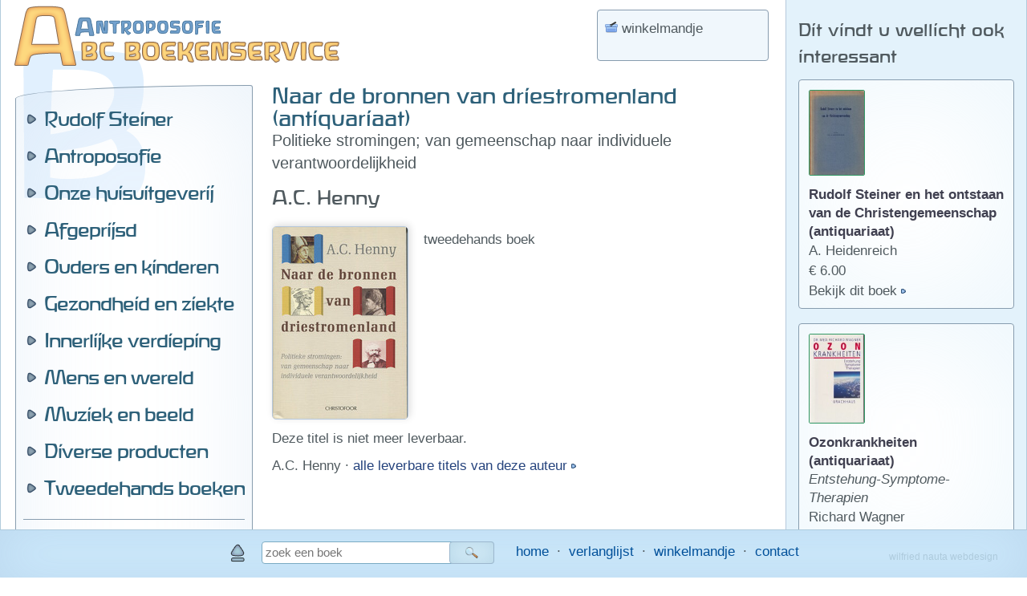

--- FILE ---
content_type: text/html; charset=UTF-8
request_url: https://www.abc-antroposofie.nl/boek-naar-de-bronnen-van-driestromenland-antiquariaat-11277.html
body_size: 3512
content:
<!DOCTYPE html>
<html lang="nl" dir="ltr">
<head>
<meta charset="utf-8" />
<meta id="site_viewport" name="viewport" content="width=device-width, initial-scale=1">
<meta name="robots" content="index, follow, noarchive">
<meta http-equiv="Cache-Control" content="no-cache, no-store, must-revalidate" />
<meta http-equiv="Pragma" content="no-cache" />
<meta http-equiv="Expires" content="0" />
<meta name="content-language" content="nl">
<meta name="revisit-after" content="7 days">
<meta name="description" content="Antroposofie - koop uw antroposofische boeken hier online." />
<meta name="keywords" content="boeken,boekwinkel,antroposofie,antroposofisch,anthroposofie,anthroposofisch,rudolf steiner,vrijschool,pedagogie,prentenboeken,kinderboeken,literatuur,sociale driegleding" />
<meta name="copyright" content="Wilfried Nauta Webdesign 2004-2025 www.wilfriednauta.nl">
<title>ABC Boekenservice - naar de bronnen van driestromenland antiquariaat</title>
<meta property="og:image" content="/facebook_icon.png" />
<link rel="image_src" href="/facebook_icon.png" />
<link rel="shortcut icon" href="/favicon.ico"  type="image/x-icon" >
<link rel='stylesheet' type='text/css' href='/nav/style_2018.css?v=250711' />
<link rel='stylesheet' media='print' type='text/css' href='/nav/style_print.css' />
<script type='text/javascript' src='/nav/jquery.min.js'></script>
<script type='text/javascript' src='/nav/script_2018.js?v=201016'></script>
<script type='text/javascript'>
/*<![CDATA[*/
$(document).ready(function(){


});
/*]]>*/
</script>
<base href='https://www.abc-antroposofie.nl/index.php' target='_self' />

</head>
<body>
<div id='mandlayer'></div>
<div id='fade'></div>
<div id='alert_div'>
<div id='alert_div_head'></div>
<div id='alert_div_body'></div>
<div id='alert_div_foot' class='knoppendiv'></div>
</div>
<div id='hoofd_div'>
<div id='logo'>
<a href='?'><img src='/nav/pics/niks.gif' alt='home' title='home' /></a></div>
<div id='mobiel_knop'>
<img src='/nav/skinpics/menuknop.png' width='48' height='48' alt='menu' title='menu' /></div>
<div id='main' >
<div id='main_row' >
<div id='nav'>
<div id='mobiel_menu'>
<div class='menu_kolom'>
<div class='slide_menu' id='_1'><a class='hoofdknop sm' href='rudolf-steiner-293.html'>Rudolf Steiner</a>

<div class='submenu' id='submenu_1'>
<a href='rudolf-steiner-293.html'>Rudolf Steiner</a>
<a href='werken-en-voordrachten-165.html'>Werken en voordrachten</a>
<a href='de-kleine-steinerreeks-292.html'>De Kleine Steinerreeks</a>
</div>
</div>

<div class='slide_menu' id='_2'><a class='hoofdknop sm' href='auteurs-a-e-294.html'>Antroposofie</a>

<div class='submenu' id='submenu_2'>
<a href='auteurs-a-e-294.html'>Auteurs A-E</a>
<a href='auteurs-f-j-295.html'>Auteurs F-J</a>
<a href='auteurs-k-o-296.html'>Auteurs K-O</a>
<a href='auteurs-p-t-297.html'>Auteurs P-T</a>
<a href='auteurs-u-z-298.html'>Auteurs U-Z</a>
<a href='natuurwezens-168.html'>Natuurwezens</a>
<a href='-auto-biografisch-169.html'>(Auto)biografisch</a>
<a href='tijdschriften-312.html'>Tijdschriften</a>
</div>
</div>

<div class='slide_menu' id='_3'><a class='hoofdknop sm' href='abc-brochures-166.html'>Onze huisuitgeverij</a>

<div class='submenu' id='submenu_3'>
<a href='abc-brochures-166.html'>ABC Brochures</a>
<a href='overige-uitgaven-299.html'>Overige uitgaven</a>
<a href='mini-antroposofie-301.html'>Mini antroposofie</a>
</div>
</div>

<div class='slide_menu' id='_4'><a class='hoofdknop sm' href='afgeprijsde-antroposofische-boeken-264.html'>Afgeprijsd</a>

<div class='submenu' id='submenu_4'>
<a href='afgeprijsde-antroposofische-boeken-264.html'>Afgeprijsd antroposofisch</a>
<a href='afgeprijsde-boeken-algemeen-213.html'>Afgeprijsde boeken</a>
<a href='afgeprijsde-kunstboeken-277.html'>Afgeprijsde kunstboeken</a>
<a href='afgeprijsde-kinderboeken-263.html'>Afgeprijsde kinderboeken</a>
<a href='seizoensopruiming-170.html'>Seizoensopruiming</a>
</div>
</div>

<div class='slide_menu' id='_5'><a class='hoofdknop sm' href='baby-en-kinderverzorging-187.html'>Ouders en kinderen</a>

<div class='submenu' id='submenu_5'>
<a href='baby-en-kinderverzorging-187.html'>Baby- en kinderverzorging</a>
<a href='het-kleine-kind-tot-zeven-jaar-290.html'>Het kind tot zeven jaar</a>
<a href='opvoeden-antroposofie-188.html'>Opvoeden - antroposofie</a>
<a href='opvoeden-algemeen-267.html'>Opvoeden - algemeen</a>
<a href='pedagogie-voor-professionals-302.html'>Voor professionals</a>
<a href='het-bijzondere-kind-291.html'>Het bijzondere kind</a>
<a href='vrijeschoolonderwijs-288.html'>Vrijeschoolonderwijs</a>
<a href='onderwijs-algemeen-289.html'>Onderwijs algemeen</a>
<a href='spreuken-189.html'>Spreuken</a>
<a href='jaarfeesten-190.html'>Jaarfeesten</a>
<a href='knutselen-antroposofie-191.html'>Knutselen - antroposofie</a>
<a href='knutselen-algemeen-269.html'>Knutselen - algemeen</a>
</div>
</div>

<div class='slide_menu' id='_6'><a class='hoofdknop sm' href='algemeen-192.html'>Gezondheid en ziekte</a>

<div class='submenu' id='submenu_6'>
<a href='algemeen-192.html'>Algemeen</a>
<a href='voeding-en-koken-193.html'>Voeding en koken</a>
<a href='specifieke-klachten-194.html'>Specifieke klachten</a>
<a href='therapieen-195.html'>Therapie&euml;n</a>
<a href='rondom-het-sterven-196.html'>Rondom het sterven</a>
<a href='de-gezichtspunten-300.html'>De Gezichtspuntenreeks</a>
</div>
</div>

<div class='slide_menu' id='_7'><a class='hoofdknop sm' href='mensenkennis-zelfkennis-jezelf-ontwikkelen-antroposofie-197.html'>Innerlijke verdieping</a>

<div class='submenu' id='submenu_7'>
<a href='mensenkennis-zelfkennis-jezelf-ontwikkelen-antroposofie-197.html'>Ontwikkeling - antroposofie</a>
<a href='mensenkennis-zelfkennis-jezelf-ontwikkelen-algemeen-273.html'>Ontwikkeling - algemeen</a>
<a href='levensloop-en-karma-antroposofie-198.html'>Levensloop - antroposofie</a>
<a href='levensloop-en-karma-algemeen-274.html'>Levensloop - algemeen</a>
<a href='christologie-antroposofie-199.html'>Christologie - antroposofie</a>
<a href='de-christengemeenschap-200.html'>De Christengemeenschap</a>
<a href='christendom-algemeen-275.html'>Christendom - algemeen</a>
<a href='gnosis-201.html'>Gnosis</a>
<a href='meditatie-antroposofie-202.html'>Meditatie - antroposofie</a>
<a href='meditatie-algemeen-276.html'>Meditatie - algemeen</a>
</div>
</div>

<div class='slide_menu' id='_8'><a class='hoofdknop sm' href='kunst-en-cultuur-antroposofie-203.html'>Mens en wereld</a>

<div class='submenu' id='submenu_8'>
<a href='kunst-en-cultuur-antroposofie-203.html'>Kunst/cultuur - antroposofie</a>
<a href='kunst-en-cultuur-algemeen-272.html'>Kunst/cultuur - algemeen</a>
<a href='geschiedenis-204.html'>Geschiedenis</a>
<a href='politiek-205.html'>Politiek</a>
<a href='sociale-driegeleding-206.html'>Sociale Driegeleding</a>
<a href='werk-en-samenwerken-207.html'>Werk en samenwerken</a>
<a href='natuur-303.html'>Natuur</a>
</div>
</div>

<div class='slide_menu' id='_9'><a class='hoofdknop sm' href='bladmuziek-208.html'>Muziek en beeld</a>

<div class='submenu' id='submenu_9'>
<a href='bladmuziek-208.html'>Bladmuziek</a>
<a href='muziek-cds-209.html'>Muziek cd&#039;s</a>
<a href='muziekboeken-met-cd-210.html'>Muziekboeken met cd</a>
<a href='euritmievoorstellingen-op-dvd-211.html'>Euritmie op DVD</a>
</div>
</div>

<div class='slide_menu' id='_10'><a class='hoofdknop sm' href='bijenwasproducten-171.html'>Diverse producten</a>

<div class='submenu' id='submenu_10'>
<a href='bijenwasproducten-171.html'>Bijenwasproducten</a>
<a href='raamsterren-322.html'>Raamsterren</a>
<a href='viltplezier-323.html'>Viltplezier</a>
<a href='adventskalenders-groot-266.html'>Adventskalenders groot</a>
<a href='adventskalenders-klein-319.html'>Adventskalenders klein</a>
<a href='boekenleggers-324.html'>Boekenleggers</a>
<a href='booksleeves-325.html'>Boekomslagen</a>
<a href='tekenen-schilderen-boetseren-326.html'>Tekenen, schilderen, boetseren</a>
</div>
</div>

<div class='slide_menu' id='_11'><a class='hoofdknop sm' href='antroposofie-diverse-auteurs-306.html'>Tweedehands boeken</a>

<div class='submenu' id='submenu_11'>
<a href='antroposofie-diverse-auteurs-306.html'>Antroposofie</a>
<a href='rudolf-steiner-307.html'>Rudolf Steiner</a>
<a href='algemeen-308.html'>Algemeen</a>
<a href='kinderboeken-315.html'>Kinderboeken</a>
</div>
</div>

</div><div class='menu_kolom'>
<hr />
<div class='slide_menu' id='_zoeken'><a class='hoofdknop sm pic zoeken' href='zoek-boek.html'>Zoek een boek</a>
<div class='submenu' id='submenu_zoeken'>
<a href='zoek-boek.html'>Snel zoeken</a>
<a href='overzicht-auteurs-antroposofie.html'>Antroposofie op auteur</a>
<a href='overzicht-auteurs-overige.html'>Overige op auteur</a>
<a href='overzicht-titels-antroposofie.html'>Antroposofie op titel</a>
<a href='overzicht-titels-overige.html'>Overige op titel</a>
</div>
</div>
<a class='hoofdknop pic nederlands' href='/'>Nederlandse boeken</a>

<a class='hoofdknop pic kinderboeken' href='/kinderboeken'>Kinderboeken</a>

<a class='hoofdknop pic buitenlands' href='/buitenlands'>Buitenlandse boeken</a>

<a class='hoofdknop pic kaarten' href='/kaarten'>Kaarten en repro's</a>

<a class='hoofdknop pic nearchus' href='/nearchus'>Nearchus groothandel</a>

<a class='hoofdknop pic verlanglijst' href='verlanglijst.html'>Mijn verlanglijst</a>
<div class='slide_menu' id='_meer'><a class='hoofdknop sm pic meer' href='meer-blog.html'>Antroposofie lezen</a>
<div class='submenu' id='submenu_meer'>
<a href='meer-blog.html'>Blog - antroposofie lezen</a>
<a href='meer-interviews.html'>Interviews</a>
<a href='meer-boekenagenda.html'>Boekenagenda</a>
<a href='mailing-archief.html'>Nieuwsbrieven Archief</a>
</div>
</div>
<div class='slide_menu' id='_service'><a class='hoofdknop sm pic klantenservice'  href='contact.html'>Klantenservice</a>
<div class='submenu' id='submenu_service'>
<a href='contact.html'>Contact</a>
<a href='nieuwsbrief.html'>ABC Nieuwsbrief</a>
<a href='klantenservice.html'>Klantenservice</a>
<a href='privacyverklaring.html'>Uw privacy</a>
<a href='nearchus-consumenten-kring.html'>De Nearchus Consumenten Kring</a>
<a href='nearchus-cv.html'>Over Nearchus CV</a>
</div>
</div>
<a class='hoofdknop pic facebook' href='https://www.facebook.com/ABCAntroposofie' target='_blank'>Volg ons op Facebook</a>
<a class='hoofdknop pic instagram' href='https://www.instagram.com/abc_antroposofie' target='_blank'>Volg ons op Instagram</a>
</div>
</div>
</div><div id='content'>
<noscript><p class='alert_regel'>De Javascript-functie van uw browser is uitgeschakeld. Daardoor kunt u maar beperkt gebruik maken van deze pagina's.</p></noscript>
<div id='mand_banner' title='bekijk het winkelmandje / afrekenen'><img src='/nav/pics/mandje.png' alt='' />&nbsp;winkelmandje<span class='klein' id='aantal_prijs'>&nbsp;</span></div>
<h1>Naar de bronnen van driestromenland (antiquariaat)</h1>
<h4>Politieke stromingen; van gemeenschap naar individuele verantwoordelijkheid</h4>
<h3>A.C. Henny</h3>
<p style='white-space:nowrap'><img alt='' class='plaatje' src='/pags/boek/pics/11277661011.tif.jpg' /><span class='alert' style='display:inline-block;margin-top:9px;padding:4px 7px;'>tweedehands boek</span></p>
<p>Deze titel is niet meer leverbaar.
<p>A.C. Henny &middot; <span class='meerinfo_link'><a href='?pnaam=zoek-boek&amp;q=A.C.+Henny'  title='alles van A.C. Henny'>alle leverbare titels van deze auteur&nbsp;</a></span>
</p>
<script type='text/javascript'>/*<![CDATA[*/
$(document).ready(function(){ 
dummy = false;
if($('#context_div').css('display') == 'block') toon_context_info_mobiel(11277) ;
else toon_context_info(11277);
$('.social_media').css('visibility','visible');
 }); 
/*]]>*/</script>
</div>
<div id='context_div'>
<div id='context_inhoud'></div>
</div>
</div>
</div>
<div id='footer'><img id='naar_boven_pijl' src='/nav/skinpics/pijl_naar_boven.png' alt='naar boven' title='naar boven' /><form method='GET' class='zoekform' id='zoekform_voet' action='/index.php'>
<div class='zoekregel'><input type='text' name='q' id='q1' class='zoekveld voet' placeholder='zoek een boek' value='' maxlength='64' /><span class='zoekknop voet' title='zoek'>&nbsp;</span>
</div>
<input type='hidden' name='n' value='0'>
<input type='hidden' name='verlanglijstje' value=''>
<input type='hidden' name='d' value='0'>
</form> &nbsp;
<span><a href='index.php'>home</a>&nbsp; &middot; &nbsp;<a href='verlanglijst.html'>verlanglijst</a>&nbsp; &middot; &nbsp;<a href='winkelmandje.html'>winkelmandje</a>&nbsp; &middot; &nbsp;<a href='contact.html'>contact</a></span>
<div id='webdesigner'><a target='_blank' href='http://www.wilfriednauta.nl'>wilfried nauta webdesign</a></div>
</div>
</div>
<script type='text/javascript'>/*<![CDATA[*/
$(window).load(function(){
if( dummy  ){	toon_context_vulling('/pags/context/verwante_items.inc.php?random_boek=1765202598'); }
});
/*]]>*/</script>
</body>
</html>

--- FILE ---
content_type: text/html; charset=UTF-8
request_url: https://www.abc-antroposofie.nl/pags/context/verwante_items.inc.php?product_id=11277&d=1765202598810
body_size: 646
content:
<h3>Dit vindt u wellicht ook interessant</h3>
<div class='context_inhoud'>
<a href='boek-rudolf-steiner-en-het-ontstaan-van-de-christengemeenschap-antiquariaat-17932.html'><div class='blokje'>
<img alt='' title='meer info over dit boek' class='product_pic context' data-id='17932' src='/pags/pics/17932270906.jpg' /><div class='product_info'><strong>Rudolf Steiner en het ontstaan van de Christengemeenschap (antiquariaat)</strong>
<p>A. Heidenreich</p>
<p>&euro; 6.00</p>
<p><span class='meerinfo_link'>Bekijk dit boek </span></p>
</div>
</div></a>
<a href='boek-ozonkrankheiten-antiquariaat-17862.html'><div class='blokje'>
<img alt='' title='meer info over dit boek' class='product_pic context' data-id='17862' src='/pags/pics/17862448690.jpg' /><div class='product_info'><strong>Ozonkrankheiten (antiquariaat)</strong>
<br /><em>Entstehung-Symptome-Therapien</em>
<p>Richard Wagner</p>
<p>&euro; 7.00</p>
<p><span class='meerinfo_link'>Bekijk dit boek </span></p>
</div>
</div></a>
<a href='boek-rhythmische-massage-antiquariaat-17860.html'><div class='blokje'>
<img alt='' title='meer info over dit boek' class='product_pic context' data-id='17860' src='/pags/pics/17860013553.jpg' /><div class='product_info'><strong>Rhythmische Massage (antiquariaat)</strong>
<br /><em>Nach Dr. Ita Wegman. Menschenkundliche Grundlagen</em>
<p>Margarethe Hauschka</p>
<p>&euro; 14.00</p>
<p><span class='meerinfo_link'>Bekijk dit boek </span></p>
</div>
</div></a>
<a href='boek-bruggen-tussen-leven-en-dood-antiquariaat-17858.html'><div class='blokje'>
<img alt='' title='meer info over dit boek' class='product_pic context' data-id='17858' src='/pags/pics/17858012136.jpg' /><div class='product_info'><strong>Bruggen tussen leven en dood (antiquariaat)</strong>
<br /><em>Ontmoetingen met gestorvenen</em>
<p>Iris Paxton</p>
<p>&euro; 20.00</p>
<p><span class='meerinfo_link'>Bekijk dit boek </span></p>
</div>
</div></a>
<a href='boek-van-eeuwigheid-en-tijd-antiquariaat-17849.html'><div class='blokje'>
<img alt='' title='meer info over dit boek' class='product_pic context' data-id='17849' src='/pags/pics/17849410298.jpg' /><div class='product_info'><strong>Van eeuwigheid en tijd (antiquariaat)</strong>
<p>Johan Theissen</p>
<p>&euro; 9.50</p>
<p><span class='meerinfo_link'>Bekijk dit boek </span></p>
</div>
</div></a>
<a href='boek-de-vier-temperamenten-antiquariaat-17848.html'><div class='blokje'>
<img alt='' title='meer info over dit boek' class='product_pic context' data-id='17848' src='/pags/pics/17847407752.jpg' /><div class='product_info'><strong>De vier temperamenten (antiquariaat)</strong>
<p>Heinrich Eltz</p>
<p>&euro; 13.00</p>
<p><span class='meerinfo_link'>Bekijk dit boek </span></p>
</div>
</div></a>
<a href='boek-bronnen-van-sociale-kunst-antiquariaat-17846.html'><div class='blokje'>
<img alt='' title='meer info over dit boek' class='product_pic context' data-id='17846' src='/pags/pics/17846330282.jpg' /><div class='product_info'><strong>Bronnen van sociale kunst (antiquariaat)</strong>
<p>Leo de la Houssaye</p>
<p>&euro; 7.50</p>
<p><span class='meerinfo_link'>Bekijk dit boek </span></p>
</div>
</div></a>
</div>


--- FILE ---
content_type: text/css
request_url: https://www.abc-antroposofie.nl/nav/style_2018.css?v=250711
body_size: 5614
content:
@font-face {
    font-family: 'abc_rog';
    src: url('/nav/webfonts/abc-webfont.eot');
    src: url('/nav/webfonts/abc-webfont.eot?#iefix') format('embedded-opentype'),
         url('/nav/webfonts/abc-webfont.woff') format('woff'),
         url('/nav/webfonts/abc-webfont.ttf') format('truetype'),
         url('/nav/webfonts/abc-webfont.svg#abc') format('svg');
    font-weight: normal;
    font-style: normal;
}
*:focus { 
	outline: none; 
}
img {
	border: none;
}
html {
	margin: 0px;
	padding: 0px;
	overflow-y: scroll;
	overflow-x: hidden;
    background-repeat: no-repeat;
	min-height: 100%;
	background-color: #E3F2FB;
	background: linear-gradient(to right,  #91B8D2, #B2D6EC, #E3F2FB, #B2D6EC, #91B8D2); 
	font-size: 17px;
}
body {
	min-height: 100%;
	margin: 0px ;
	padding: 0px;
	text-align: center;
	font-family:  "Trebuchet MS", Arial, sans-serif;
	line-height: 1.4;
}
div, table, span, li, a {
	box-sizing: border-box;
}
body, p, li, td, div {
	font-family:  "Trebuchet MS", Arial, sans-serif; 
	font-size: 1rem;
	letter-spacing: 0px;
	color: #505A5F;
	background-color: transparent;
}
#mobiel_knop {
	cursor: pointer;
	position: absolute;
	right: 12px;
	top: 12px;
	overflow: hidden;
	width: 64px;
	height: 64px;
	z-index: 990;	
	display: none;
	padding: 6px;
	border-radius: 6px;
	box-shadow: inset 0px 0px 24px rgba(123,171,195,0.4); 
	border: 1px solid #8B9EAE;
	background-color: #E3F2FB;
}
#mobiel_knop img {
	width: 100%;
	height: 100%;
}
#mobiel_menu {
	display: block;
	padding: 18px 9px 21px 9px;
	border-radius: 18px;
	border-top-left-radius: 100% 18px;
	border-top-right-radius: 4px;
	border-bottom-left-radius: 4px;
	border-bottom-right-radius: 100% 12px;
	border: 1px solid #889DAF;
	box-shadow: inset 0px 0px 128px rgba(185,213,237,0.3);
	background-image: url(/nav/skinpics/transparant_30.png);
}
#logo {
	position: absolute;
	z-index: 2;
	left: 0px;
	top: 0px;
	overflow: hidden;
	width: 50%;
	height: 78px;
}
#logo img {
	width: 100%;
	height: 100&
}
#hoofd_div {
	width: 100%;
	max-width: 1280px;
	min-height: 100%;
	margin: 0px auto 59px auto;
	text-align: left;
	position: relative;
	padding: 0px;
	overflow: hidden;
	background-color: transparent;
	background-image: url(/nav/skinpics/logo_abc_boekenservice.png), url(/nav/skinpics/transparant_93.png);
	background-position: 16px 0px, 0px 0px;
	background-size: auto auto, auto auto;
	background-repeat: no-repeat, repeat;
	border-left: 1px solid #B2CBDB;
	border-right: 1px solid #B2CBDB;
	border-bottom: 1px solid #B2CBDB;
	box-shadow: 0px 0px 210px rgba(162,198,218,0.9);
}
#main {
	display: table;
	width: 100%;
	max-width: 100% !important;
	min-height: 100%;
	margin: 0px;
}
#main_row {
	display: table-row;
	width: 100%;
}
#nav {
	margin: 0px 0px 0px 0px;
	width: 332px;
	max-width: 332px;
	overflow: hidden;
	border-right: none;
	display: table-cell;
	height: 100%;
	vertical-align: top;
	padding: 106px 18px 78px 18px;
	background-color: transparent;
}
#content, #context_div {
	margin: 0px;
	display: table-cell;
	vertical-align: top;
	background-color: transparent;
	height: 100%;
	position: relative;
}
#content {
	padding: 96px 21px 18px 6px;
}
#context_div {
	padding: 0px 15px 6px 15px;
	width: 360px;
	border-left: 1px solid #B6C9DC;
	background-color: #E3F2FB;
}
#footer {
	clear: both;
	width: 100%;
	padding: 7px 12px 12px 12px;
	position: fixed;
	bottom: 0px;
	left: 0px;
	text-align: center;
	height: auto;
	overflow: hidden;
	z-index: 100;
	background-color: #CFECFD;
	border-top: 1px solid #ADCADC;
	line-height: 2.4;
	box-shadow: inset 0px 0px 64px rgba(185,213,237,0.9);
}
/* menu */
#mobiel_menu hr {
	margin: 16px 0px 6px 0px;
}
#nav a.hoofdknop {
	font-family: abc_rog, "Trebuchet MS", Arial, sans-serif;
	box-sizing: border-box;
	display: inline-block;
	line-height: 1.2;
	margin: 4px 0px 0px 0px;
	width: 100%;
	max-width: 100%; 
	cursor: pointer;
	letter-spacing: -1px;
	white-space: nowrap;
	text-decoration: none;
	padding: 4px 0px 2px 6px;
	border-radius: 4px;
	color: #2D6079;
	font-size: 1.5rem;
	background-repeat: no-repeat;
	background-size: 21px 21px;	
	background-position: 0px center;
	padding-left: 26px;
	background-image: url(/nav/skinpics/icon_link_in.png);
	overflow: hidden;
}
#nav a:hover {
	text-decoration: none;
	color: #007DE2;
	} 
#nav .submenu {
	display: none;
	box-sizing: border-box;
	width: 100%;
	max-width: 100%; 
	margin: 0px;
	padding: 0px;
	overflow: hidden;
	border-radius: 4px;
	}
#nav .submenu a  	{
	font-family:  "Trebuchet MS", Arial, sans-serif;
	box-sizing: border-box;
	font-size: 1rem;
	width: 100%;
	margin: 0px;
	padding: 4px 0px 1px 6px;
	display: block;
	line-height: 1.5;
	overflow: hidden;	
	white-space: nowrap;
	border: none;
	box-shadow: none;
	letter-spacing: 0px;	
	text-decoration: none;
	color: #00679A;
	} 
#nav .submenu a::before { 
    content: "• ";
}
#nav .submenu a:hover, #nav .submenu a.aan  {
	text-decoration: none;
	color: #007DE2;
} 
#nav a.hoofdknop.pic {

}
#nav a.hoofdknop.nederlands {
	background-image: url(/nav/skinpics/icon_boek_blauw.png);
}
#nav a.hoofdknop.kinderboeken {
	background-image: url(/nav/skinpics/icon_boek_roze.png);
}
#nav a.hoofdknop.buitenlands {
	background-image: url(/nav/skinpics/icon_boek_groen.png);
}
#nav a.hoofdknop.kaarten {
	background-image: url(/nav/skinpics/icon_kaart.png);
}
#nav a.hoofdknop.nearchus {
	background-image: url(/nav/skinpics/icon_nearchus.png);
}
#nav a.hoofdknop.verlanglijst {
	background-image: url(/nav/skinpics/icon_hart.png);
}
#nav a.hoofdknop.zoeken {
	background-image: url(/nav/skinpics/icon_vergrootglas.png);
}
#nav a.hoofdknop.klantenservice {
	background-image: url(/nav/skinpics/icon_klantenservice.png);
}
#nav a.hoofdknop.facebook {
	background-image: url(/nav/skinpics/icon_facebook.png);
}
#nav a.hoofdknop.twitter {
	background-image: url(/nav/skinpics/icon_twitter.png);
}
#nav a.hoofdknop.instagram {
	background-image: url(/nav/skinpics/icon_instagram.png);
}
#nav a.hoofdknop.loguit {
	background-image: url(/nav/icons/loguit.png);
}
#nav a.hoofdknop.mijn_gegevens {
	background-image: url(/nav/icons/voorkeur.png);
}
#nav a.hoofdknop.meer {
	background-image: url(/nav/icons/zon.png);
}
/* menu's */
.blokje {
	position: relative;
	margin: 12px 0px 18px 0px;
	max-width: 100%;
	background-color: #FFFFFF;
	border: 1px solid #889DAF;
	box-shadow: inset 0px 0px 148px rgba(227, 242, 251, 0.7);
	padding: 12px 12px 9px 12px;
	border-radius: 4px;
}
.context_mobiel .blokje {
	display: inline-block;
	width: 100%;
	margin: 6px 6px 6px 0px;	
}
.blokje .kopje, #mandlayer .kopje {
	padding: 9px 12px 6px 12px;
	max-width: none;
	line-height: 1;
	letter-spacing: 1px; 
	white-space: nowrap;
	border-top-left-radius: 4px;
	border-top-right-radius: 4px;
	margin: -12px -12px 12px -12px;
	color: #444045;
	border-bottom: 1px solid #9CB7CE;
	box-shadow: inset 0px 0px 21px rgba(123,171,195,0.3); 
	background-color: #D2EAF7;
}
#footer span {
	white-space: nowrap;
	text-align: left;
	display: inline-block;
}
#footer a  {
	margin: 0px;
	display: inline-block;
	text-decoration: none;
	color: #00509A;
}
#footer a:hover {
	text-decoration: none;
	color: #007DE2;
}
#webdesigner {
	position: absolute;
	top: 12px;
	right: 36px;
	text-align: right;
	padding: 0px 0px 3px 0px;
	white-space: nowrap;
}
#webdesigner a {
	font-size: 0.7rem;
	text-decoration: none;
	cursor: pointer;
	color: #ADCADC;
	background-image: none;
}
#webdesigner a:hover {
	text-decoration: none;
	color: #007DE2;
	background-image: none;
}
.iframe {
	box-sizing: border-box;
	border: none;
	margin: 0px;
	padding: 0px;
	width: 100%;
	height: 360px;
	}
.iframe_div {
	height: auto;
	width: 100%;
	max-width: 480px;
	margin: 18px 0px;
	padding: 2px;
	background-color: #EAEAEA;
	border-radius: 5px;	
	border: 1px solid #798EC3;
	overflow: hidden !important;
}
.rechts_uitlijnen {
	text-align: right;
}
h1 {
	font-family: abc_rog,"Lucida Sans Unicode", "Lucida Grande",  sans-serif; 
	font-size: 1.7rem;
	font-weight: normal;
	letter-spacing: 0px; 
	margin: 9px 0px 0px 0px;
	color: #2D6079;
	line-height: 1;
	}

h2 {
	font-family: abc_rog,"Lucida Sans Unicode", "Lucida Grande",  sans-serif; 
	font-size: 1.7rem;
	font-weight: normal;
	letter-spacing: 0px; 
	margin: 12px 0 12px 0px;
	line-height: 1.2;
	}
#context_div h1 {
	font-size: 1.5rem;
}
#context_div h2 {
	font-size: 1.2rem;
}
h3  {
	font-family: abc_rog,"Lucida Sans Unicode", "Lucida Grande",  sans-serif; 
	font-size: 1.5rem;
	font-weight: normal;
	margin: 9px 0px 6px 0px;
}
#context_div h3 {
	font-size: 1.4rem;
}	
h4  {
	font-family:  "Trebuchet MS", Arial, sans-serif;
	font-size: 1.2rem;
	font-weight: normal;
	margin: 0px 0px 12px 0px;
	letter-spacing: 0px; 
}
h5 {
	font-family: "Trebuchet MS", Arial, sans-serif;
	font-size: 1rem;
	margin: 12px 0 12px 0px;
}
p {
	line-height: 1.5;
	background-repeat: no-repeat;
	background-position: 1px 0.3em;	
	background-size: 16px 16px;
	margin: 9px 0px;
}
p.info {
	padding-left: 24px;
	background-image: url(/nav/pics/info.png);
}
p.alert {
	padding-left: 24px;
	background-image: url(/nav/pics/alert.png);
}
p.tip {
	padding-left: 24px;
	background-image: url(/nav/pics/lampje.png);
}
p.ok {
	padding-left: 24px;
	background-image: url(/nav/pics/ok.png);
}
p.hartje {
	padding-left: 24px;
	background-image: url(/nav/pics/hart.png);
}
p.link_in {
	padding-left: 24px;
	background-image: url(/nav/icons/link_in.png);
}
p.link_out {
	margin: 4px 0px;
	padding-left: 24px;
	background-image: url(/nav/icons/link_out.png);
}
p.email {
	margin: 4px 0px;
	padding-left: 24px;
	background-image: url(/nav/pics/email.png);
}
p.telefoon {
	margin: 4px 0px;
	padding-left: 24px;
	background-image: url(/nav/pics/telefoon.png);
}
p.mobiel {
	margin: 4px 0px;
	padding-left: 24px;
	background-image: url(/nav/pics/mobiel.png);
}
p.postadres {
	margin: 4px 0px;
	padding-left: 24px;
	background-image: url(/nav/pics/postadres.png);
}
p.facebook {
	margin: 4px 0px;
	padding-left: 24px;
	background-image: url(/nav/skinpics/facebook_icon.png);
}
p.pdf {
	padding-left: 24px;
	background-image: url(/nav/pics/pdf.png);
}
p.download {
	padding-left: 24px;
	background-image: url(/nav/pics/download.png);
}
p.postadres {
	padding-left: 21px;
	background-image: url(/nav/icons/postadres.png);
}
p.home {
	padding-left: 21px;
	background-image: url(/nav/icons/home_blauw.png);
}
p.clock {
	padding-left: 21px;
	background-image: url(/nav/pics/clock.png);
}
p.clock_play {
	padding-left: 21px;
	background-image: url(/nav/pics/clock_play.png);
}
p.clock_stop {
	padding-left: 21px;
	background-image: url(/nav/pics/clock_stop.png);
}
a {
	text-decoration: none;	
	cursor: pointer;
	color: #25437D;
}
a:hover {
	text-decoration: underline;
}	
	
.auteur_link, .auteur_link a {
	white-space: nowrap;
}
ul {
	list-style-image : url(/nav/skinpics/pijl_li.png);
	list-style-position: outside;
}
ul, ol {
    margin: 12px 0 12px 22px;
    padding: 0;
}
ol {
	list-style-position: inside;
    margin-left: 0px;
}
li {
	margin: 7px 0px;
    padding: 0;
}
b, strong {
	font-weight: bold;
	color: #404050;
	}
i, em {
	}	
noscript, .waarschuwing, .blokje .waarschuwing {
	font-size: 15px;
	padding: 6px 9px 6px 9px;
	margin: 12px 0 12px 0;
	display: inline-block;
	width: auto;
	border-radius: 7px;	
}
.klein {
	font-size: 0.86rem;
	color: #25437D;
	}   
.uppercase {
	text-transform: uppercase;
}

hr {
	border: none 0; 
	border-top: 1px solid #889DAF;
	width: 100%;
	height: 1px;
	text-align: left;
	margin: 24px auto 18px 0;
	clear: both;
} 
.icon {
	border-style: none;
	vertical-align: -12%;
	height: 16px;
	width: 16px;
	margin-right: 6px;
}
h1 .icon {
	vertical-align: 0;
}
.plaatje, img {
	max-width: 100%;
	height: auto !important;
}
/* social media */
.social_media {
	margin: 0px;
	text-align: left;
	display: inline-block;
	visibility: hidden;
}
.social_media .sm_icon, .social_media .tf_icon, .social_media .pr_icon {
	width: 29px;
	height: 29px;
	cursor: pointer;
	padding: 0px;	
	border: 1px solid #6188B3;
	border-radius: 4px;
	margin: 0px 12px 0px 0px;
	cursor: pointer;
	vertical-align: middle;
	background-color: #FFF;
	opacity: 0.7;
}
.social_media .sm_icon:hover, .social_media .tf_icon:hover, .social_media .pr_icon {
	opacity: 1;
}
/* social media */
.auteurs_tabel {
	width: 100%;
	max-width: 100% !important;
	table-layout: fixed;
}
#productentabel.eenrem td{
	font-size: 1rem !important;
    white-space: nowrap; 
    overflow: hidden;
    text-overflow: ellipsis;
}
.auteurs_tabel .rij_donker, .productentabel .rij_donker, .rij_donker {
	background-color: #E6F2FB !important;	
}
.auteurs_tabel td {
	padding: 1px 6px 1px 0px;
	vertical-align: top;
	line-height: 1.4;
}
.auteurs_tabel td em {
	color: #54656D;
	font-style: normal;
}
.auteurs_tabel td.eerste {
	width: 40%;
}
.auteurs_tabel td.tweede {
	width: 60%;
}
.auteurs_tabel td a {
	display: inline-block;
	padding: 0 0 0 12px;
	background-image: url(/nav/skinpics/bullet_blauw.png);
	background-repeat: no-repeat;
	background-position: 0px 8px;
}
.auteurs_tabel td a:hover {
	color: #A9383B;
	text-decoration: none;
	background-image: url(/nav/skinpics/bullet_rood.png);
}
.auteurs_tabel td em {
	display: inline-block;
	padding: 0 0 0 12px;	
}
/* cel inhoud */
#inhoud {
	min-height: 100%;
	height: 100%;
	margin: 0;
	padding: 0px 0px 64px 0px;
	width: 564px !important;
	text-align: left;
	vertical-align: top;
}
#pagdiv {
	padding: 0px 18px 0 0;
}
/* cel contectmenu */
#context {
	min-height: 100%;
	height: 100%;
	margin: 0;
	padding: 2px 0px 0px 7px;
	width: 193px !important;
	text-align: left;
	vertical-align: top;
}
#context p {
	margin: 0;
}

#mandlayer {
	display: none;
	position: absolute;
	padding: 12px 18px 12px 12px;
	z-index: 10000;
	overflow: auto;
	overflow: hidden;
	white-space: nowrap;
	text-align: left;
	width: 680px;
    max-width: 100%;
    height: auto;
	min-height: 120px;
	background-color: #FFFFFF;
	border: 1px solid #889DAF;
	border-radius: 4px;
	box-shadow: 2px -2px 12px rgba(102,102,102,0.4);
}
#mandlayer div {
	font-size: 0.86rem !important;
}
#mandlayer .kopje {
	margin: -12px -18px 12px -12px;
}

#mandlayer_sluitkruis {
	position: absolute;
	top: 3px;
	right: 3px;
	height: 24px;
	width: 24px;
	cursor: pointer;
}
/* alerts en confirms */
#alert_div {
	width: 480px;
    max-width: 100%;
	top: 86px;
	display: none;
	position: fixed;
	overflow: hidden;
	z-index: 999;
	border-radius: 7px;	
	text-align: left;
	background-image: url(/nav/skinpics/transparant_93.png);
	border: 1px solid #889DAF;
	border-radius: 7px;
	box-shadow: 2px -2px 12px rgba(102,102,102,0.4)
}
#alert_div > #alert_div_head { 
	text-align: left;
	letter-spacing: 1px;
	padding: 6px 12px 7px 12px; 
	color: #444045;
	border-bottom: 1px solid #9CB7CE;
	box-shadow: inset 0px 0px 21px rgba(123,171,195,0.3); 
	background-color: #D2EAF7;
}
#alert_div > #alert_div_body { 
	padding: 9px 12px 6px 12px; 
	text-align: left;
}
#alert_div > #alert_div_foot { 
	padding: 6px 12px 16px 12px; 
	background-color: #F9FCFF;
}
#alert_div p {
	margin: 7px 0px;
	text-align: left;
}
/* alerts en confirms */
#fade{
	display: none;
	position: absolute;
	width: 100%;
	height: 1000%;
	z-index: 99;
	opacity: 0.6;
	background-color: #FFFFFF;
}
#rol_uit {
	display: none;
	padding: 7px 0px 0px 0px;
}
#rol_uit_2, #rol_uit_3 {
	width: 0px;
	overflow: hidden;
	white-space: nowrap;
	padding: 4px 0px 0px 0px;
	font-weight: bold;
}
#mand_banner {
	position: absolute;
	z-index: 12;
	right: 21px;
	top: 12px;
	overflow: hidden;
	width: 214px;
	min-height: 64px;
	padding: 12px 9px 12px 9px;
	cursor: pointer;
	line-height: 1.1;
	text-align: left;
	background-color: #E6F2FB;
	border: 1px solid #889CAF;
	border-radius: 4px;
	background-image: url(/nav/skinpics/transparant_40.png);
	background-repeat: repeat;
}
#mand_banner:hover, .mand_aan {
	background-color: #FFFFFF;
	}
#mand_banner p,
#mand_banner .klein {
	font-size: 0.86rem;
	margin: 6px 0px 0px 0px;
}
/* kaarten preview */
#dhtmltooltip {
	border-radius: 5px;	
	background-color: transparent;
	position: absolute;
	padding: 0px;
	display: none;
	z-index: 100;
	}
#dhtmltooltip img{
	border-radius: 5px;	
	margin: 0 0 -3px 0;
	padding: 0;
}
/* kaarten preview */
img {
	border-style: none;
	}
.mi_pic {
	margin: 0 12px 6px 0;
	padding: 0px;
	border-radius: 5px;	
	border: 1px solid #DDD;
}
.vergroot_span {
	display: inline-block;
	margin: 12px 12px 6px 0px;
}
.sluitkruis {
	position: absolute;
	top: 0px;
	right: 0px;
	height: 36px !important;
	width: auto;
	z-index: 101;
}
.kaart_pic {
	margin: 0px 0px 0px 0px;
	vertical-align: top;
	padding: 0;
	display: inline-block;
	border-radius: 2px;	
	cursor: pointer;
	vertical-align: bottom;
}	
.kaart_pic.nofloat {
	margin: 0px;
}
.vergrootglaasje {
	cursor: pointer;
	height: 24px !important;
	width: auto;
	margin: 0px 0px 0px -26px;
	vertical-align: bottom;
}
.kaart_gegevens {
	margin: 0px;
	vertical-align: top;
	padding: 0;
	display: inline-block;
}
#tip {
	display: none;
	position: absolute;
	padding: 0px;
	z-index: 100;
	border: 1px solid #6F85A9;
	border-radius: 4px;
	box-shadow: 3px 3px 10px rgba(51,51,51,0.3); 
	width: auto;
	max-width: 100%;
	white-space: nowrap !important;	
	background-color: #FFFFFF;
	overflow: hidden !important;
}
#tip img {
	max-width: 100%;
	height: auto;
	margin: 0px 0px -6px 0px;
}

.plaatje {
	margin: 9px 12px 2px 0px;
	border-radius: 5px;	
	border:1px solid #B6C8DC;
	box-shadow: 2px -2px 10px #DDDDDD; 
	vertical-align: top;
}	
#context_div .plaatje {
	margin-top:9px;
}
.blokje:after {
    content: "";
    clear: both;
    display: table;
}
#context_div .blokje p {
	margin: 0px 6px 0px 0px;
}
.product_info {
	display: flow-root;
}
.product_div {
	padding: 0 0 18px 0;
	margin: 24px 0 0 0;
	border-bottom: 1px solid #889DAF;
}
.product_pic {
	margin: 0 12px 12px 0;
	padding: 0;
	float: left;
	vertical-align: top;
	border-radius: 2px;	
	cursor: pointer;
	border: 1px solid #889DAF;
}
.product_pic.context {
	max-width: 28%;
	border: 1px solid #396;
}
.product_info {
	vertical-align: top;
	float: left;
}
.product_kaart_div {
	padding: 0 0 4px 0;
	margin: 15px 0 0 0;
}
.product_kaart_div p {
	margin: 6px 0 0px 0;
}
.product_regel {
	clear: both;
}
.meerinfo_link:after {
    content: url(/nav/skinpics/bullet_blauw.png) !important;
}
/* formulier elementen */	
form {
	padding: 0;
	margin:0;
	}
label {
	cursor: pointer;
	}
input[type='checkbox'],input.checkbox,
input[type='radio'],input.radio {
	padding: 3px 0px;
	margin: 0px 5px 0px 0px;
	vertical-align: -1px;
}
input:-webkit-autofill, select:-webkit-autofill {
    -webkit-box-shadow: 0 0 0 30px white inset;
}	
fieldset {
	box-sizing: border-box;
	width: 90%;
	max-width: 90%;
	border-radius: 5px;	
	border: 1px solid #7F9CC5;
	background-color: #EEF5F9;
	padding: 10px 10px 20px 10px;
	margin: 18px 0px;
}
.veld {
	box-sizing: border-box;
	-webkit-appearance: none;
    font-family: "Trebuchet MS", Arial, sans-serif;
	font-size: 0.9rem;
	width: 300px;
	padding: 5px;
	margin: 21px 1px 0 0;
	border-radius: 5px;	
	color: #1E323A;
	background-color: #FFFFFF;
	border: 1px solid #7F9CC5;
}
.veld.kwart {
	width: 80px;
}

.veld.half {
	width: 120px;
}
.veld.driekwart {
	width: 219px;
}
.veld.rechterkant {
	margin-left: 1px;
}
.veld.hokje {
	font-size: 0.86rem;
	width: 28px;
    padding: 2px 2px 2px 2px;
    margin: 0px 1px 0px -3px;
    border: 1px solid #B2C2EC;
    border-radius: 3px;
}
.veld.opmerkingen {
	width: 100%;
	height: 86px;
	resize: vertical;
}
.veld.bericht {
	width: 90%;
	max-width: 90%;
	resize: none;
	height: 86px;
}
select.veld {
   -webkit-appearance: menulist;
   padding: 4px;
}
select.veld.aantal, .veld.aantal {
	width: 54px;
	border: 1px solid #C8A030;
}
.veld.aantal {
	padding: 6px;
}
select.veld.aantal {
	padding: 5px;
}

.knoppendiv {
	padding: 12px 0px 21px 0px;
	line-height: 2.5;
}
.knop {
	box-sizing: border-box;
	-webkit-appearance: none;
	font-family:  "Trebuchet MS", Arial, sans-serif;
	box-sizing: border-box;
	font-size: 0.9rem;
	cursor: pointer; 
	margin: 0px 1px 0 0;
	padding: 6px 2px 6px 2px;
	width: 128px;
	border-radius: 5px;	
	color: #444045;
	box-shadow: inset 0px 0px 21px rgba(123,171,195,0.3); 
	border: 1px solid #9CB7CE;
	background-color: #D2EAF7;
	transition: background-color 0.5s;
	-webkit-transition: background-color 0.5s;
	text-align: center;
}	
.knop:hover  {
	background-color: #EDF8FF;
}
.knop.opslaan {
	width: 200px;
}
.knop.verlanglijst.groot, .knop.verwijder_item_verlanglijst {
	width: 200px;
}
.knop.verlanglijst.klein {
	width: 48px;
	display: none;
}
.knop.verwijder_verlanglijst, .knop.breed {
	width: 270px;	
}
.knop.bestellen, .knop.postvrij, .knop.verder, .knop.inlog {	
	color: #6B1911;
	background-color: #FFE794;
	box-shadow: inset 0px 0px 21px rgba(200,132,48,0.3); 
	border: 1px solid #C8A030;
}	
.knop.bestellen:hover, .knop.postvrij:hover, .knop.verder:hover, .knop.inlog:hover {
	background-color: #FFF1BD;
}	
.knop.verder {
	width: auto;
	min-width: 172px;
}
.knop.inlog {
	width: 126px;
}
.knop.stuur_wachtwoord {
	width: 172px;
}
.alert:hover {
	background-color: #FFF8CC;
}
.knop.minder_info, .meer_info_div {
	display: none;
}
.meer_info_div {
	border: 1px solid transparent;
}
#naar_boven_pijl {
	vertical-align: -21%;
	margin: 0px 18px 0px 0px;
}

/* zoekregel */
#zoekform {
	display: block;
	padding: 6px 0px;
	margin: 0px;
}
#zoekform_voet {
	display: inline-block;
	padding: 0px;
	margin: 0px 12px 0px 0px;
	vertical-align: bottom;
	width: 100% !important;
	max-width: 290px !important;
}
.zoekform input[type=text]::-ms-clear {
    display: none;
}
.zoekveld {
	box-sizing: border-box;
	-webkit-appearance: none;
	display: inline-block;	
	font-family: Verdana, Geneva, sans-serif;
	font-size: 0.86rem;
	height: 28px;
	padding: 3px 2px 3px 4px;
	width: 80%;
	max-width: 360px;
	border: 1px solid #7BABC3;
	border-radius: 4px;	
	margin: 0px;
	vertical-align: middle;
}
#zoekform_voet .zoekveld {
	width: 100% !important;	
}
.zoekknop {
	cursor: pointer;
	box-sizing: border-box;
	display: inline-block;
	padding-top: 2px;
	padding-left: 32px;
	border-radius: 4px;
	margin: 0px 0px 0px -56px;
	width: 56px;
	margin-left: -56px;
	height: 28px;
	background-image: url(/nav/icons/search_48.png);
	background-position: center;
	background-repeat: no-repeat;
	background-size: 16px 16px;
	vertical-align: middle;
	box-shadow: inset 0px 0px 21px rgba(123,171,195,0.3); 
	border: 1px solid #9CB7CE;
	background-color: #D2EAF7;
	transition: background-color 0.5s;
	-webkit-transition: background-color 0.5s;
}
.zoekknop:hover {
	background-color: #F3FBFF;
}
#zoekopties_een {
	display: inline-block;
	vertical-align: top;
	padding-right: 18px;
}
#zoek_leeftijd_div {
	display: inline-block;
	padding-right: 18px;
	vertical-align: top;
}
#zoek_sofisch_div {
	display: inline-block;
	vertical-align:top;
}
#zoek_leeftijd_div.niet_tonen {
	display: none;
}
/* zoekregel */

.meer_knoppen {
	clear: both;
	white-space: nowrap;
}
.minder_knoppen {
	clear: both;
	white-space: nowrap;
	display: none;
}
.verborgen {
	display: none;
}
/* vervolgmenu's */
.bladermenu {
	margin: 18px 0 6px 0;
	padding: 0px;
}
.bladermenu a, .bladermenu .menueerst, .bladermenu .menulaatst {
	box-sizing: border-box;
	font-size: 0.86rem;
	width: 8.1%;
	max-width: 64px;
	padding: 6px 2px 6px 2px;
	margin: 0 1px 0 0;
	text-decoration: none;
	cursor: pointer;
	display: inline-block;
	text-align: center;
	vertical-align: middle;
	transition: background-color 0.5s;
	-webkit-transition: background-color 0.5s;
}
.bladermenu a:hover, .bladermenu a.menuaan {
	text-decoration: none !important;
}
.bladermenu .menueerst, .bladermenu .menueerst {	
	border-top-left-radius: 4px;		
	border-bottom-left-radius: 4px;	
	min-width: 21px;
}
.bladermenu .menulaatst, .bladermenu .menulaatst {	
	border-top-right-radius: 4px;		
	border-bottom-right-radius: 4px;	
	margin: 0;
	min-width: 21px;
}
.bladermenu a, .bladermenu .menueerst, .bladermenu .menulaatst {
	color: #444045;
	box-shadow: inset 0px 0px 21px rgba(123,171,195,0.3); 
	border: 1px solid #9CB7CE;
	background-color: #D2EAF7;
}
.bladermenu a:hover, .bladermenu a.menuaan {
	background-color: #EDF8FF;
}
/* vervolgmenu's */

/* tabellen winkelmand*/
#productentabel {
	width: 100%;
	max-width: 100%;
	border-width: 1px 1px 0px 1px;
	border-style: solid;
	border-color: #6F85A9;
	background-color: transparent;
	border-radius: 5px;	
	table-layout: fixed;
	overflow: hidden;
}
#productentabel td {
	font-family:  "Trebuchet MS", Arial, sans-serif;
	font-size: 0.8rem;
	color: #222222;
	padding: 1px 6px 1px 6px;
	border-bottom: 1px solid #6F85A9;
	height: 20px;
	white-space: normal;
	overflow: hidden;
}
.bedrag {
	white-space: nowrap;
	text-align: right;
	width: 68px;
	}	
.prnaam {
	text-align: left;
	}
.nummer {
	text-align: right;
	width: 40px;
	}	
.praantal {
	text-align: left;
	width: 60px;
	padding: 0px 0px 0px 6px !important;
	border-right: 1px solid #6F85A9;
	background-color: #D1E8F7;
	vertical-align: middle;
	white-space: nowrap;
}
.praantal.wit {
	background-color: transparent;
}
.clicon {
	border-style: none;
	vertical-align: middle;
	cursor: pointer;
	margin: 0px;
	padding: 0px;
	}
#productentabel .tabelkop td {
	background-color: #B3D6EC;
	border-bottom: 1px solid #6F85A9;
	}
.pr_totalen td {
	background-color:#D1E8F7;
}
fieldset {
	border-radius: 5px;	
	width: 448px;
}

@media only screen and (min-width:1420px){
#hoofd_div {
	width: 1400px;
	max-width: 1400px;
}
#context_div {
	width: 390px;
}
}
@media only screen and (min-width:1580px){
#hoofd_div {
	width: 1560px;
	max-width: 1560px;
}
#context_div {
	width: 450px;
}
#context_div .product_info {
	max-width: 68%;
}
}

@media only screen and (max-width: 1300px){
body, html {
	background-image: none;
}
#context_div {
	width: 300px;
}
}
@media only screen and (max-width: 1140px){
#content {
	padding: 124px 18px 6px 6px;
}
#webdesigner {
	right: 9px;
	top: 30px;
}
.knop.verlanglijst.klein {
	display: inline-block;
}
.knop.verlanglijst.groot {
	display: none;
}
}

@media all and (max-width: 999px) {
#hoofd_div {
	margin: 3px auto 6px auto;
	width: 100%;
	background-position: 9px 0px, 0px 0px;
}
#mand_banner {
	right: 12px;
}
#facebook_kop {
	display: none;
}
#content {
	display: block;
	height: auto;
	width: 100%;
	max-width: 100%;
	padding: 9px 12px 42px 12px;
}
#context_div {
	display: block;
	height: auto;
	width: 100%;
	max-width: 100%;
	padding: 9px 12px 96px 21px;
}
#main {
	display: table;
	min-height: 0px;
}
#nav {
	margin: 0px;
	padding: 92px 12px 6px 12px;
	width: 100%;
	display: block;
	height: auto;
	max-width: none;
}
#nav a.hoofdknop {
	margin: 2px 0px 2px 0px;
	width: 100%;
	font-size: 1.5rem;
	max-width: 100%;
	white-space: nowrap;
}

#mobiel_menu hr {
	display: none;
}
.menu_kolom {
	display: inline-block;
	width: 50%;
	vertical-align: top;
	padding-right: 1px;
}
#content {
	padding: 12px 12px 6px 12px;
	display: block;
	width: 100%;
	min-height: 100%;
}

#mobiel_knop {
	display: block;
}
#mobiel_menu {
	display: none;
	border-radius: 7px;
	margin-top: 7px;
}

}
@media all and (max-width: 700px) {
#hoofd_div {
	background-size: 100% auto, auto auto !important;
}
#mand_banner {
	top: -32px;
}
h1 {
	margin-top: 24px;
}
#content {
	padding: 9px 12px 6px 12px;
}
#webdesigner {
	display: none !important;
}
}



--- FILE ---
content_type: text/css
request_url: https://www.abc-antroposofie.nl/nav/style_print.css
body_size: 503
content:
body, html {
	width: auto;
	max-width: none;
	height: auto;
	max-height: none;
	background-image: none;
	background-color:#FFFFFF;
}
body {
	margin: 12px 12px 12px 12px;
	background-color:#FFFFFF;
	background-image: none;
	} 
body, p, b, strong, i, em, h1, h2, h3, h4, h5, li, div, td, hr, a:link, a:visited, a:active,a:hover, .onderkop, .klein, .nieuws_kopje {
	font-family: Verdana, Geneva, sans-serif;
	font-size: 9pt;
	color : #000000; 
	text-shadow: none;
	letter-spacing: normal;
	} 
h1, h2 {
	font-size: 16px;
	font-weight: bold;
}
h3 {
	font-size: 14px;
	font-weight: bold;
}
h4, h5, .nieuws_kopje {
	font-size: 9pt;
	font-weight: bold;
}
#header, #footer, #nav, .nietprinten, .knop, #slideshow, #slideshowdiv, .vergrootglas, #actueel_banner, .social_media, #mobiel_knop, #logo, #facebook_kop {
	display: none !important;
	}
hr {
	border-top: 2px dotted #DDDDDD;
	}  
ul {
	list-style-type: disc; 
	} 
a, a:link, a:visited, a:active, a:hover {
	color : #000000; 
	text-decoration : underline; 
	}
#content, #hoofd_div, table, td, #main_row, #main {
	border: none;
	box-shadow: none;
	margin: 0 !important;
	padding: 0 !important;
	width: 100%;
	max-width: 100%;
	height: auto;
	background-image: none;
	max-height: none;
	vertical-align: top;
}
.plaatje, .slideshow_plaatje {
	box-shadow: none;
	border-color: #DDDDDD;
}

.blokje {
	box-shadow: none;
	border: none;
	padding: 0px;
}
.blokje .kopje, .blokje .midden_kopje, .blokje h1 {
	box-shadow: none;
	border: none;
	padding: 0px;
	margin: 12px 0px;
	color: #333333;
}	
.data_regel {
	background-image: none !important;
	padding-left: 0px !important;
}